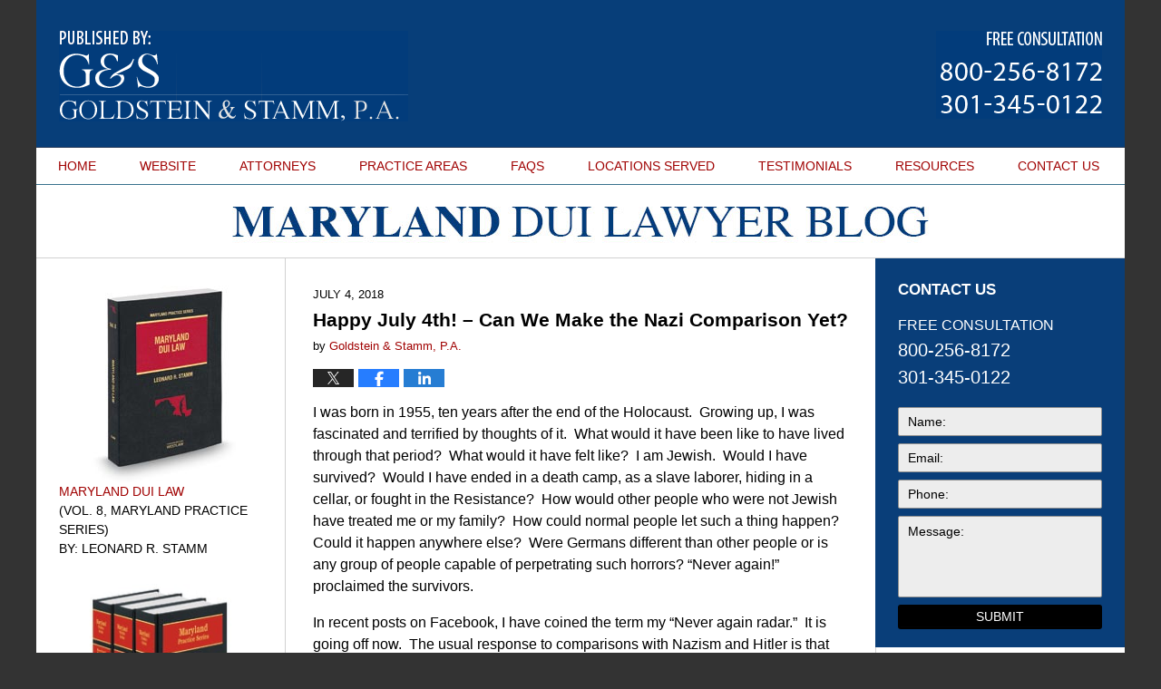

--- FILE ---
content_type: text/html; charset=UTF-8
request_url: https://www.marylandduilawyer-blog.com/happy-july-4th-can-we-make-the-nazi-comparison-yet/
body_size: 20128
content:
<!DOCTYPE html>
<html class="no-js displaymode-full" itemscope itemtype="http://schema.org/Blog" lang="en-US">
	<head prefix="og: http://ogp.me/ns# article: http://ogp.me/ns/article#" >
		<meta http-equiv="Content-Type" content="text/html; charset=utf-8" />
		<title>Happy July 4th! - Can We Make the Nazi Comparison Yet? &#8212; Maryland DUI Lawyer Blog &#8212; July 4, 2018</title>
		<meta name="viewport" content="width=device-width, initial-scale=1.0" />

		<link rel="stylesheet" type="text/css" media="all" href="/jresources/v/20220906200415/css/main.css" />


		<script type="text/javascript">
			document.documentElement.className = document.documentElement.className.replace(/\bno-js\b/,"js");
		</script>

		<meta name="referrer" content="origin" />
		<meta name="referrer" content="unsafe-url" />

		<meta name='robots' content='index, follow, max-image-preview:large, max-snippet:-1, max-video-preview:-1' />
	<style>img:is([sizes="auto" i], [sizes^="auto," i]) { contain-intrinsic-size: 3000px 1500px }</style>
	
	<!-- This site is optimized with the Yoast SEO plugin v25.5 - https://yoast.com/wordpress/plugins/seo/ -->
	<meta name="description" content="I was born in 1955, ten years after the end of the Holocaust.  Growing up, I was fascinated and terrified by thoughts of it.  What would it have been like &#8212; July 4, 2018" />
	<link rel="canonical" href="https://www.marylandduilawyer-blog.com/happy-july-4th-can-we-make-the-nazi-comparison-yet/" />
	<meta name="twitter:card" content="summary_large_image" />
	<meta name="twitter:title" content="Happy July 4th! - Can We Make the Nazi Comparison Yet? &#8212; Maryland DUI Lawyer Blog &#8212; July 4, 2018" />
	<meta name="twitter:description" content="I was born in 1955, ten years after the end of the Holocaust.  Growing up, I was fascinated and terrified by thoughts of it.  What would it have been like &#8212; July 4, 2018" />
	<meta name="twitter:label1" content="Written by" />
	<meta name="twitter:data1" content="Goldstein &amp; Stamm, P.A." />
	<meta name="twitter:label2" content="Est. reading time" />
	<meta name="twitter:data2" content="12 minutes" />
	<!-- / Yoast SEO plugin. -->


<link rel='dns-prefetch' href='//stats.wp.com' />
<link rel='dns-prefetch' href='//v0.wordpress.com' />
<link rel="alternate" type="application/rss+xml" title="Maryland DUI Lawyer Blog &raquo; Feed" href="https://www.marylandduilawyer-blog.com/feed/" />
<link rel="alternate" type="application/rss+xml" title="Maryland DUI Lawyer Blog &raquo; Comments Feed" href="https://www.marylandduilawyer-blog.com/comments/feed/" />
<script type="text/javascript">
/* <![CDATA[ */
window._wpemojiSettings = {"baseUrl":"https:\/\/s.w.org\/images\/core\/emoji\/16.0.1\/72x72\/","ext":".png","svgUrl":"https:\/\/s.w.org\/images\/core\/emoji\/16.0.1\/svg\/","svgExt":".svg","source":{"concatemoji":"https:\/\/www.marylandduilawyer-blog.com\/wp-includes\/js\/wp-emoji-release.min.js?ver=ef08febdc3dce7220473ad292b6eccdf"}};
/*! This file is auto-generated */
!function(s,n){var o,i,e;function c(e){try{var t={supportTests:e,timestamp:(new Date).valueOf()};sessionStorage.setItem(o,JSON.stringify(t))}catch(e){}}function p(e,t,n){e.clearRect(0,0,e.canvas.width,e.canvas.height),e.fillText(t,0,0);var t=new Uint32Array(e.getImageData(0,0,e.canvas.width,e.canvas.height).data),a=(e.clearRect(0,0,e.canvas.width,e.canvas.height),e.fillText(n,0,0),new Uint32Array(e.getImageData(0,0,e.canvas.width,e.canvas.height).data));return t.every(function(e,t){return e===a[t]})}function u(e,t){e.clearRect(0,0,e.canvas.width,e.canvas.height),e.fillText(t,0,0);for(var n=e.getImageData(16,16,1,1),a=0;a<n.data.length;a++)if(0!==n.data[a])return!1;return!0}function f(e,t,n,a){switch(t){case"flag":return n(e,"\ud83c\udff3\ufe0f\u200d\u26a7\ufe0f","\ud83c\udff3\ufe0f\u200b\u26a7\ufe0f")?!1:!n(e,"\ud83c\udde8\ud83c\uddf6","\ud83c\udde8\u200b\ud83c\uddf6")&&!n(e,"\ud83c\udff4\udb40\udc67\udb40\udc62\udb40\udc65\udb40\udc6e\udb40\udc67\udb40\udc7f","\ud83c\udff4\u200b\udb40\udc67\u200b\udb40\udc62\u200b\udb40\udc65\u200b\udb40\udc6e\u200b\udb40\udc67\u200b\udb40\udc7f");case"emoji":return!a(e,"\ud83e\udedf")}return!1}function g(e,t,n,a){var r="undefined"!=typeof WorkerGlobalScope&&self instanceof WorkerGlobalScope?new OffscreenCanvas(300,150):s.createElement("canvas"),o=r.getContext("2d",{willReadFrequently:!0}),i=(o.textBaseline="top",o.font="600 32px Arial",{});return e.forEach(function(e){i[e]=t(o,e,n,a)}),i}function t(e){var t=s.createElement("script");t.src=e,t.defer=!0,s.head.appendChild(t)}"undefined"!=typeof Promise&&(o="wpEmojiSettingsSupports",i=["flag","emoji"],n.supports={everything:!0,everythingExceptFlag:!0},e=new Promise(function(e){s.addEventListener("DOMContentLoaded",e,{once:!0})}),new Promise(function(t){var n=function(){try{var e=JSON.parse(sessionStorage.getItem(o));if("object"==typeof e&&"number"==typeof e.timestamp&&(new Date).valueOf()<e.timestamp+604800&&"object"==typeof e.supportTests)return e.supportTests}catch(e){}return null}();if(!n){if("undefined"!=typeof Worker&&"undefined"!=typeof OffscreenCanvas&&"undefined"!=typeof URL&&URL.createObjectURL&&"undefined"!=typeof Blob)try{var e="postMessage("+g.toString()+"("+[JSON.stringify(i),f.toString(),p.toString(),u.toString()].join(",")+"));",a=new Blob([e],{type:"text/javascript"}),r=new Worker(URL.createObjectURL(a),{name:"wpTestEmojiSupports"});return void(r.onmessage=function(e){c(n=e.data),r.terminate(),t(n)})}catch(e){}c(n=g(i,f,p,u))}t(n)}).then(function(e){for(var t in e)n.supports[t]=e[t],n.supports.everything=n.supports.everything&&n.supports[t],"flag"!==t&&(n.supports.everythingExceptFlag=n.supports.everythingExceptFlag&&n.supports[t]);n.supports.everythingExceptFlag=n.supports.everythingExceptFlag&&!n.supports.flag,n.DOMReady=!1,n.readyCallback=function(){n.DOMReady=!0}}).then(function(){return e}).then(function(){var e;n.supports.everything||(n.readyCallback(),(e=n.source||{}).concatemoji?t(e.concatemoji):e.wpemoji&&e.twemoji&&(t(e.twemoji),t(e.wpemoji)))}))}((window,document),window._wpemojiSettings);
/* ]]> */
</script>
<style id='wp-emoji-styles-inline-css' type='text/css'>

	img.wp-smiley, img.emoji {
		display: inline !important;
		border: none !important;
		box-shadow: none !important;
		height: 1em !important;
		width: 1em !important;
		margin: 0 0.07em !important;
		vertical-align: -0.1em !important;
		background: none !important;
		padding: 0 !important;
	}
</style>
<link rel='stylesheet' id='wp-block-library-css' href='https://www.marylandduilawyer-blog.com/wp-includes/css/dist/block-library/style.min.css?ver=ef08febdc3dce7220473ad292b6eccdf' type='text/css' media='all' />
<style id='classic-theme-styles-inline-css' type='text/css'>
/*! This file is auto-generated */
.wp-block-button__link{color:#fff;background-color:#32373c;border-radius:9999px;box-shadow:none;text-decoration:none;padding:calc(.667em + 2px) calc(1.333em + 2px);font-size:1.125em}.wp-block-file__button{background:#32373c;color:#fff;text-decoration:none}
</style>
<style id='global-styles-inline-css' type='text/css'>
:root{--wp--preset--aspect-ratio--square: 1;--wp--preset--aspect-ratio--4-3: 4/3;--wp--preset--aspect-ratio--3-4: 3/4;--wp--preset--aspect-ratio--3-2: 3/2;--wp--preset--aspect-ratio--2-3: 2/3;--wp--preset--aspect-ratio--16-9: 16/9;--wp--preset--aspect-ratio--9-16: 9/16;--wp--preset--color--black: #000000;--wp--preset--color--cyan-bluish-gray: #abb8c3;--wp--preset--color--white: #ffffff;--wp--preset--color--pale-pink: #f78da7;--wp--preset--color--vivid-red: #cf2e2e;--wp--preset--color--luminous-vivid-orange: #ff6900;--wp--preset--color--luminous-vivid-amber: #fcb900;--wp--preset--color--light-green-cyan: #7bdcb5;--wp--preset--color--vivid-green-cyan: #00d084;--wp--preset--color--pale-cyan-blue: #8ed1fc;--wp--preset--color--vivid-cyan-blue: #0693e3;--wp--preset--color--vivid-purple: #9b51e0;--wp--preset--gradient--vivid-cyan-blue-to-vivid-purple: linear-gradient(135deg,rgba(6,147,227,1) 0%,rgb(155,81,224) 100%);--wp--preset--gradient--light-green-cyan-to-vivid-green-cyan: linear-gradient(135deg,rgb(122,220,180) 0%,rgb(0,208,130) 100%);--wp--preset--gradient--luminous-vivid-amber-to-luminous-vivid-orange: linear-gradient(135deg,rgba(252,185,0,1) 0%,rgba(255,105,0,1) 100%);--wp--preset--gradient--luminous-vivid-orange-to-vivid-red: linear-gradient(135deg,rgba(255,105,0,1) 0%,rgb(207,46,46) 100%);--wp--preset--gradient--very-light-gray-to-cyan-bluish-gray: linear-gradient(135deg,rgb(238,238,238) 0%,rgb(169,184,195) 100%);--wp--preset--gradient--cool-to-warm-spectrum: linear-gradient(135deg,rgb(74,234,220) 0%,rgb(151,120,209) 20%,rgb(207,42,186) 40%,rgb(238,44,130) 60%,rgb(251,105,98) 80%,rgb(254,248,76) 100%);--wp--preset--gradient--blush-light-purple: linear-gradient(135deg,rgb(255,206,236) 0%,rgb(152,150,240) 100%);--wp--preset--gradient--blush-bordeaux: linear-gradient(135deg,rgb(254,205,165) 0%,rgb(254,45,45) 50%,rgb(107,0,62) 100%);--wp--preset--gradient--luminous-dusk: linear-gradient(135deg,rgb(255,203,112) 0%,rgb(199,81,192) 50%,rgb(65,88,208) 100%);--wp--preset--gradient--pale-ocean: linear-gradient(135deg,rgb(255,245,203) 0%,rgb(182,227,212) 50%,rgb(51,167,181) 100%);--wp--preset--gradient--electric-grass: linear-gradient(135deg,rgb(202,248,128) 0%,rgb(113,206,126) 100%);--wp--preset--gradient--midnight: linear-gradient(135deg,rgb(2,3,129) 0%,rgb(40,116,252) 100%);--wp--preset--font-size--small: 13px;--wp--preset--font-size--medium: 20px;--wp--preset--font-size--large: 36px;--wp--preset--font-size--x-large: 42px;--wp--preset--spacing--20: 0.44rem;--wp--preset--spacing--30: 0.67rem;--wp--preset--spacing--40: 1rem;--wp--preset--spacing--50: 1.5rem;--wp--preset--spacing--60: 2.25rem;--wp--preset--spacing--70: 3.38rem;--wp--preset--spacing--80: 5.06rem;--wp--preset--shadow--natural: 6px 6px 9px rgba(0, 0, 0, 0.2);--wp--preset--shadow--deep: 12px 12px 50px rgba(0, 0, 0, 0.4);--wp--preset--shadow--sharp: 6px 6px 0px rgba(0, 0, 0, 0.2);--wp--preset--shadow--outlined: 6px 6px 0px -3px rgba(255, 255, 255, 1), 6px 6px rgba(0, 0, 0, 1);--wp--preset--shadow--crisp: 6px 6px 0px rgba(0, 0, 0, 1);}:where(.is-layout-flex){gap: 0.5em;}:where(.is-layout-grid){gap: 0.5em;}body .is-layout-flex{display: flex;}.is-layout-flex{flex-wrap: wrap;align-items: center;}.is-layout-flex > :is(*, div){margin: 0;}body .is-layout-grid{display: grid;}.is-layout-grid > :is(*, div){margin: 0;}:where(.wp-block-columns.is-layout-flex){gap: 2em;}:where(.wp-block-columns.is-layout-grid){gap: 2em;}:where(.wp-block-post-template.is-layout-flex){gap: 1.25em;}:where(.wp-block-post-template.is-layout-grid){gap: 1.25em;}.has-black-color{color: var(--wp--preset--color--black) !important;}.has-cyan-bluish-gray-color{color: var(--wp--preset--color--cyan-bluish-gray) !important;}.has-white-color{color: var(--wp--preset--color--white) !important;}.has-pale-pink-color{color: var(--wp--preset--color--pale-pink) !important;}.has-vivid-red-color{color: var(--wp--preset--color--vivid-red) !important;}.has-luminous-vivid-orange-color{color: var(--wp--preset--color--luminous-vivid-orange) !important;}.has-luminous-vivid-amber-color{color: var(--wp--preset--color--luminous-vivid-amber) !important;}.has-light-green-cyan-color{color: var(--wp--preset--color--light-green-cyan) !important;}.has-vivid-green-cyan-color{color: var(--wp--preset--color--vivid-green-cyan) !important;}.has-pale-cyan-blue-color{color: var(--wp--preset--color--pale-cyan-blue) !important;}.has-vivid-cyan-blue-color{color: var(--wp--preset--color--vivid-cyan-blue) !important;}.has-vivid-purple-color{color: var(--wp--preset--color--vivid-purple) !important;}.has-black-background-color{background-color: var(--wp--preset--color--black) !important;}.has-cyan-bluish-gray-background-color{background-color: var(--wp--preset--color--cyan-bluish-gray) !important;}.has-white-background-color{background-color: var(--wp--preset--color--white) !important;}.has-pale-pink-background-color{background-color: var(--wp--preset--color--pale-pink) !important;}.has-vivid-red-background-color{background-color: var(--wp--preset--color--vivid-red) !important;}.has-luminous-vivid-orange-background-color{background-color: var(--wp--preset--color--luminous-vivid-orange) !important;}.has-luminous-vivid-amber-background-color{background-color: var(--wp--preset--color--luminous-vivid-amber) !important;}.has-light-green-cyan-background-color{background-color: var(--wp--preset--color--light-green-cyan) !important;}.has-vivid-green-cyan-background-color{background-color: var(--wp--preset--color--vivid-green-cyan) !important;}.has-pale-cyan-blue-background-color{background-color: var(--wp--preset--color--pale-cyan-blue) !important;}.has-vivid-cyan-blue-background-color{background-color: var(--wp--preset--color--vivid-cyan-blue) !important;}.has-vivid-purple-background-color{background-color: var(--wp--preset--color--vivid-purple) !important;}.has-black-border-color{border-color: var(--wp--preset--color--black) !important;}.has-cyan-bluish-gray-border-color{border-color: var(--wp--preset--color--cyan-bluish-gray) !important;}.has-white-border-color{border-color: var(--wp--preset--color--white) !important;}.has-pale-pink-border-color{border-color: var(--wp--preset--color--pale-pink) !important;}.has-vivid-red-border-color{border-color: var(--wp--preset--color--vivid-red) !important;}.has-luminous-vivid-orange-border-color{border-color: var(--wp--preset--color--luminous-vivid-orange) !important;}.has-luminous-vivid-amber-border-color{border-color: var(--wp--preset--color--luminous-vivid-amber) !important;}.has-light-green-cyan-border-color{border-color: var(--wp--preset--color--light-green-cyan) !important;}.has-vivid-green-cyan-border-color{border-color: var(--wp--preset--color--vivid-green-cyan) !important;}.has-pale-cyan-blue-border-color{border-color: var(--wp--preset--color--pale-cyan-blue) !important;}.has-vivid-cyan-blue-border-color{border-color: var(--wp--preset--color--vivid-cyan-blue) !important;}.has-vivid-purple-border-color{border-color: var(--wp--preset--color--vivid-purple) !important;}.has-vivid-cyan-blue-to-vivid-purple-gradient-background{background: var(--wp--preset--gradient--vivid-cyan-blue-to-vivid-purple) !important;}.has-light-green-cyan-to-vivid-green-cyan-gradient-background{background: var(--wp--preset--gradient--light-green-cyan-to-vivid-green-cyan) !important;}.has-luminous-vivid-amber-to-luminous-vivid-orange-gradient-background{background: var(--wp--preset--gradient--luminous-vivid-amber-to-luminous-vivid-orange) !important;}.has-luminous-vivid-orange-to-vivid-red-gradient-background{background: var(--wp--preset--gradient--luminous-vivid-orange-to-vivid-red) !important;}.has-very-light-gray-to-cyan-bluish-gray-gradient-background{background: var(--wp--preset--gradient--very-light-gray-to-cyan-bluish-gray) !important;}.has-cool-to-warm-spectrum-gradient-background{background: var(--wp--preset--gradient--cool-to-warm-spectrum) !important;}.has-blush-light-purple-gradient-background{background: var(--wp--preset--gradient--blush-light-purple) !important;}.has-blush-bordeaux-gradient-background{background: var(--wp--preset--gradient--blush-bordeaux) !important;}.has-luminous-dusk-gradient-background{background: var(--wp--preset--gradient--luminous-dusk) !important;}.has-pale-ocean-gradient-background{background: var(--wp--preset--gradient--pale-ocean) !important;}.has-electric-grass-gradient-background{background: var(--wp--preset--gradient--electric-grass) !important;}.has-midnight-gradient-background{background: var(--wp--preset--gradient--midnight) !important;}.has-small-font-size{font-size: var(--wp--preset--font-size--small) !important;}.has-medium-font-size{font-size: var(--wp--preset--font-size--medium) !important;}.has-large-font-size{font-size: var(--wp--preset--font-size--large) !important;}.has-x-large-font-size{font-size: var(--wp--preset--font-size--x-large) !important;}
:where(.wp-block-post-template.is-layout-flex){gap: 1.25em;}:where(.wp-block-post-template.is-layout-grid){gap: 1.25em;}
:where(.wp-block-columns.is-layout-flex){gap: 2em;}:where(.wp-block-columns.is-layout-grid){gap: 2em;}
:root :where(.wp-block-pullquote){font-size: 1.5em;line-height: 1.6;}
</style>
<script type="text/javascript" src="https://www.marylandduilawyer-blog.com/wp-includes/js/jquery/jquery.min.js?ver=3.7.1" id="jquery-core-js"></script>
<script type="text/javascript" src="https://www.marylandduilawyer-blog.com/wp-includes/js/jquery/jquery-migrate.min.js?ver=3.4.1" id="jquery-migrate-js"></script>
<link rel="https://api.w.org/" href="https://www.marylandduilawyer-blog.com/wp-json/" /><link rel="alternate" title="JSON" type="application/json" href="https://www.marylandduilawyer-blog.com/wp-json/wp/v2/posts/404" /><link rel="EditURI" type="application/rsd+xml" title="RSD" href="https://www.marylandduilawyer-blog.com/xmlrpc.php?rsd" />

<link rel='shortlink' href='https://wp.me/p82BqH-6w' />
<link rel="alternate" title="oEmbed (JSON)" type="application/json+oembed" href="https://www.marylandduilawyer-blog.com/wp-json/oembed/1.0/embed?url=https%3A%2F%2Fwww.marylandduilawyer-blog.com%2Fhappy-july-4th-can-we-make-the-nazi-comparison-yet%2F" />
<link rel="alternate" title="oEmbed (XML)" type="text/xml+oembed" href="https://www.marylandduilawyer-blog.com/wp-json/oembed/1.0/embed?url=https%3A%2F%2Fwww.marylandduilawyer-blog.com%2Fhappy-july-4th-can-we-make-the-nazi-comparison-yet%2F&#038;format=xml" />
	<style>img#wpstats{display:none}</style>
		<link rel="amphtml" href="https://www.marylandduilawyer-blog.com/amp/happy-july-4th-can-we-make-the-nazi-comparison-yet/" />
		<!-- Willow Authorship Tags -->
<link href="https://www.lstamm.com/" rel="publisher" />
<link href="https://www.lstamm.com/leonard-r-stamm.html" rel="author" />

<!-- End Willow Authorship Tags -->		<!-- Willow Opengraph and Twitter Cards -->
<meta property="article:published_time" content="2018-07-04T15:01:26-04:00" />
<meta property="article:modified_time" content="2018-07-08T11:34:12-04:00" />
<meta property="article:section" content="Uncategorized" />
<meta property="article:author" content="https://www.facebook.com/pages/Goldstein-Stamm-PA/154410117945218" />
<meta property="og:url" content="https://www.marylandduilawyer-blog.com/happy-july-4th-can-we-make-the-nazi-comparison-yet/" />
<meta property="og:title" content="Happy July 4th! &#8211; Can We Make the Nazi Comparison Yet?" />
<meta property="og:description" content="I was born in 1955, ten years after the end of the Holocaust.  Growing up, I was fascinated and terrified by thoughts of it.  What would it have been like to have lived through that period?  What ..." />
<meta property="og:type" content="article" />
<meta property="og:image" content="https://www.marylandduilawyer-blog.com/wp-content/uploads/sites/12/2019/02/social-image-logo-og.png" />
<meta property="og:image:width" content="1200" />
<meta property="og:image:height" content="1200" />
<meta property="og:image:url" content="https://www.marylandduilawyer-blog.com/wp-content/uploads/sites/12/2019/02/social-image-logo-og.png" />
<meta property="og:image:secure_url" content="https://www.marylandduilawyer-blog.com/wp-content/uploads/sites/12/2019/02/social-image-logo-og.png" />
<meta property="og:site_name" content="Maryland DUI Lawyer Blog" />

<!-- End Willow Opengraph and Twitter Cards -->

				<link rel="shortcut icon" type="image/x-icon" href="/jresources/v/20220906200415/icons/favicon.ico"  />
<!-- Google Analytics Metadata -->
<script> window.jmetadata = window.jmetadata || { site: { id: '12', installation: 'blawgcloud', name: 'marylandduilawyer-blog-com',  willow: '1', domain: 'marylandduilawyer-blog.com', key: 'Li0tLSAuLi0gLi4uIC0gLi4gLi1tYXJ5bGFuZGR1aWxhd3llci1ibG9nLmNvbQ==' }, analytics: { ga4: [ { measurementId: 'G-1ZSKY8XQ12' } ] } } </script>
<!-- End of Google Analytics Metadata -->

<!-- Google Tag Manager -->
<script>(function(w,d,s,l,i){w[l]=w[l]||[];w[l].push({'gtm.start': new Date().getTime(),event:'gtm.js'});var f=d.getElementsByTagName(s)[0], j=d.createElement(s),dl=l!='dataLayer'?'&l='+l:'';j.async=true;j.src= 'https://www.googletagmanager.com/gtm.js?id='+i+dl;f.parentNode.insertBefore(j,f); })(window,document,'script','dataLayer','GTM-PHFNLNH');</script>
<!-- End Google Tag Manager -->

<link rel="next" href="https://www.marylandduilawyer-blog.com/stamm-argues-owusu-v-mva-at-the-maryland-court-of-appeals/" />
<link rel="prev" href="https://www.marylandduilawyer-blog.com/sb722-hb1205-withdrawn-testimony-stamm-others/" />

	<script async defer src="https://justatic.com/e/widgets/js/justia.js"></script>

	</head>
	<body class="willow willow-responsive wp-singular post-template-default single single-post postid-404 single-format-standard wp-theme-Willow-Responsive">
	<div id="top-numbers-v2" class="tnv2-sticky"><ul><li>Free Consultation: <strong>800-256-8172</strong> <a class="tnv2-button" rel="nofollow" href="tel:800-256-8172" data-gtm-location="Sticky Header" data-gtm-value="800-256-8172" data-gtm-action="Contact" data-gtm-category="Phones" data-gtm-device="Mobile" data-gtm-event="phone_contact" data-gtm-label="Call" data-gtm-target="Button" data-gtm-type="click">Tap Here To Call Us</a></li></ul></div>

<div id="fb-root"></div>

		<div class="container">
			<div class="cwrap">

			<!-- HEADER -->
			<header id="header" role="banner">
							<div id="head" class="header-tag-group">

					<div id="logo">
						<a href="https://www.marylandduilawyer-blog.com/">							<img src="/jresources/v/20220906200415/images/logo.png" id="mainlogo" alt="Goldstein & Stamm, P.A." />
							Maryland DUI Lawyer Blog</a>
					</div>
										<div id="tagline"><a  href="https://www.lstamm.com/" class="tagline-link tagline-text">Published By Goldstein & Stamm, P.A.</a></div>
									</div><!--/#head-->
				<nav id="main-nav" role="navigation">
					<span class="visuallyhidden">Navigation</span>
					<div id="topnav" class="topnav nav-custom"><ul id="tnav-toplevel" class="menu"><li id="menu-item-8" class="priority_1 menu-item menu-item-type-custom menu-item-object-custom menu-item-home menu-item-8"><a href="https://www.marylandduilawyer-blog.com/">HOME</a></li>
<li id="menu-item-9" class="priority_2 menu-item menu-item-type-custom menu-item-object-custom menu-item-9"><a href="https://www.lstamm.com/">WEBSITE</a></li>
<li id="menu-item-10" class="priority_4 menu-item menu-item-type-custom menu-item-object-custom menu-item-10"><a href="https://www.lstamm.com/lawyer-attorney-1757933.html">ATTORNEYS</a></li>
<li id="menu-item-11" class="priority_3 menu-item menu-item-type-custom menu-item-object-custom menu-item-11"><a href="https://www.lstamm.com/lawyer-attorney-1757934.html">PRACTICE AREAS</a></li>
<li id="menu-item-22" class="priority_5 menu-item menu-item-type-custom menu-item-object-custom menu-item-22"><a href="https://www.lstamm.com/faqs.html">FAQS</a></li>
<li id="menu-item-23" class="priority_6 menu-item menu-item-type-custom menu-item-object-custom menu-item-23"><a href="https://www.lstamm.com/locations-served.html">LOCATIONS SERVED</a></li>
<li id="menu-item-24" class="priority_7 menu-item menu-item-type-custom menu-item-object-custom menu-item-24"><a href="https://www.lstamm.com/client-testimonials.html">TESTIMONIALS</a></li>
<li id="menu-item-25" class="priority_8 menu-item menu-item-type-custom menu-item-object-custom menu-item-25"><a href="https://www.lstamm.com/resources.html">RESOURCES</a></li>
<li id="menu-item-12" class="priority_1 menu-item menu-item-type-custom menu-item-object-custom menu-item-12"><a href="https://www.lstamm.com/lawyer-attorney-1757936.html">CONTACT <ins>US</ins></a></li>
</ul></div>				</nav>
							</header>

			            

            <!-- MAIN -->
            <div id="main">
	            <div class="custom_html_content_top"><div class="imgwrap"> <div id="img2"> <div class="blogname-wrapper"> <a href="/" class="main-blogname"> <strong class="inner-blogname"><strong>Maryland</strong> DUI Lawyer Blog</strong> </a> </div> </div> </div></div>                <div class="mwrap">
                	
                	
	                <section class="content">
	                		                	<div class="bodytext">
		                	

<article id="post-404" class="entry post-404 post type-post status-publish format-standard hentry category-constitutional-rights category-uncategorized" itemprop="blogPost" itemtype="http://schema.org/BlogPosting" itemscope>
	<link itemprop="mainEntityOfPage" href="https://www.marylandduilawyer-blog.com/happy-july-4th-can-we-make-the-nazi-comparison-yet/" />
	<div class="inner-wrapper">
		<header>

			
			
						<div id="default-featured-image-404-post-id-404" itemprop="image" itemtype="http://schema.org/ImageObject" itemscope>
	<link itemprop="url" href="https://www.marylandduilawyer-blog.com/wp-content/uploads/sites/12/2019/02/social-image-logo-og.png" />
	<meta itemprop="width" content="1200" />
	<meta itemprop="height" content="1200" />
	<meta itemprop="representativeOfPage" content="http://schema.org/False" />
</div>
			<div class="published-date"><span class="published-date-label"></span> <time datetime="2018-07-04T15:01:26-04:00" class="post-date published" itemprop="datePublished" pubdate>July 4, 2018</time></div>
			
			
            <h1 class="entry-title" itemprop="name">Happy July 4th! &#8211; Can We Make the Nazi Comparison Yet?</h1>
                <meta itemprop="headline" content="Happy July 4th! &#8211; Can We Make the Nazi Comparison Yet?" />
			
			
			<div class="author vcard">by <span itemprop="author" itemtype="http://schema.org/Organization" itemscope><a href="https://www.lstamm.com/leonard-r-stamm.html" class="url fn author-lstamm-1 author-37 post-author-link" rel="author" target="_self" itemprop="url"><span itemprop="name">Goldstein &amp; Stamm, P.A.</span></a><meta itemprop="sameAs" content="https://twitter.com/lstamm" /><meta itemprop="sameAs" content="https://www.facebook.com/pages/Goldstein-Stamm-PA/154410117945218" /><meta itemprop="sameAs" content="https://www.linkedin.com/pub/lenny-stamm/8/b26/16b" /><meta itemprop="sameAs" content="http://lawyers.justia.com/lawyer/leonard-r-stamm-1490422" /></span></div>
			
			<div class="sharelinks sharelinks-404 sharelinks-horizontal" id="sharelinks-404">
	<a href="https://twitter.com/intent/tweet?url=https%3A%2F%2Fwp.me%2Fp82BqH-6w&amp;text=Happy+July+4th%21+-+Can+We+Make+the+Nazi+Comparison+Yet%3F&amp;related=lstamm%3APost+Author" target="_blank"  onclick="javascript:window.open(this.href, '', 'menubar=no,toolbar=no,resizable=yes,scrollbars=yes,height=600,width=600');return false;"><img src="https://www.marylandduilawyer-blog.com/wp-content/themes/Willow-Responsive/images/share/twitter.gif" alt="Tweet this Post" /></a>
	<a href="https://www.facebook.com/sharer/sharer.php?u=https%3A%2F%2Fwww.marylandduilawyer-blog.com%2Fhappy-july-4th-can-we-make-the-nazi-comparison-yet%2F" target="_blank"  onclick="javascript:window.open(this.href, '', 'menubar=no,toolbar=no,resizable=yes,scrollbars=yes,height=600,width=600');return false;"><img src="https://www.marylandduilawyer-blog.com/wp-content/themes/Willow-Responsive/images/share/fb.gif" alt="Share on Facebook" /></a>
	<a href="http://www.linkedin.com/shareArticle?mini=true&amp;url=https%3A%2F%2Fwww.marylandduilawyer-blog.com%2Fhappy-july-4th-can-we-make-the-nazi-comparison-yet%2F&amp;title=Happy+July+4th%21+-+Can+We+Make+the+Nazi+Comparison+Yet%3F&amp;source=Maryland+DUI+Lawyer+Blog" target="_blank"  onclick="javascript:window.open(this.href, '', 'menubar=no,toolbar=no,resizable=yes,scrollbars=yes,height=600,width=600');return false;"><img src="https://www.marylandduilawyer-blog.com/wp-content/themes/Willow-Responsive/images/share/linkedin.gif" alt="Share on LinkedIn" /></a>
</div>					</header>
		<div class="content" itemprop="articleBody">
									<div class="entry-content">
								<p>I was born in 1955, ten years after the end of the Holocaust.  Growing up, I was fascinated and terrified by thoughts of it.  What would it have been like to have lived through that period?  What would it have felt like?  I am Jewish.  Would I have survived?  Would I have ended in a death camp, as a slave laborer, hiding in a cellar, or fought in the Resistance?  How would other people who were not Jewish have treated me or my family?  How could normal people let such a thing happen?  Could it happen anywhere else?  Were Germans different than other people or is any group of people capable of perpetrating such horrors? “Never again!” proclaimed the survivors.</p>
<p>In recent posts on Facebook, I have coined the term my “Never again radar.”  It is going off now.  The usual response to comparisons with Nazism and Hitler is that such comparisons are basically an admission of the weakness of the argument.  The misuse of such comparisons runs the risk of trivializing the comparisons, and of not being taken seriously when the comparison is justified.  With Trump however, I believe the comparison is justified for the reasons I argue below.</p>
<p>As I have thought about this blog for a while, I visualized about five similarities.  But then when I started to list them, it became apparent that five was too limited.  My first written list of ten grew quickly to eighteen.  Here is the list, I offer brief descriptions of each below: persistent lying; alternative facts; attacks on the press; promotion of bigotry and racism; loss of civility and respect for government officials; gaslighting opponents; hypocrisy; attacks on judges; nationalism and demanding obedience to the flag; demanding loyalty; mass rallies with exhortations to radicalism; encouragement of violence against opponents; advocating jail for political opponents; support for autocrats and attacks on democratic leaders; Nazi dog whistles; Nazi support; studying Hitler’s speeches, and attacks on the rule of law.  There is some overlap here.  I don’t claim this is an exclusive list, and I have deliberately left out some other equally odious character traits of Trump’s that do not necessarily justify invoking the Nazi comparison, such as his misogynistic treatment of women, nepotism, narcissism, corruption, theft, or the Russia investigation.  And my brief overview can’t possibly do justice to the myriad of ways Trump has attacked our country.</p>
<p>But crazy you say?  German Jews couldn’t believe it as they boarded the trains and entered the gas chambers.  To be honest, there is a part of me that cannot believe I am writing this.  We are far from the death camps, but the death camps were the endpoint of Hitler’s evil spell on the German people and control of his government before Germany was defeated by the Allies.  He had to start somewhere, and it is when it starts that it must be defeated.  We are beyond that here.  My never again radar won’t stop going off.</p>
<p>As I write this, it is July 4<sup>th</sup>, and it seems to me the most patriotic thing I can do is write this blog.  Protect America from Trump!  Happy 4<sup>th</sup> of July!</p>
<ol>
<li><strong>Persistent lying</strong></li>
</ol>
<p>Trump is perhaps the most dishonest public official in history, perhaps the most dishonest human being.  His lies are well documented, from the birther lie to the claim that his inauguration crowds were the biggest in history to the claim that Obama wiretapped his phones.  The New York Times and Washington Post have documented these over 3,000 lies or falsehoods since taking office.<a href="#_ftn1" name="_ftnref1">[1]</a></p>
<ol start="2">
<li><strong>Alternative facts</strong></li>
</ol>
<p>In a famous interview with Chuck Todd, Kelly Ann Conway coined the term “alternative facts.”  Trump is deliberately making up things to inflame his base and support his misguided policies such as his denial of manmade climate change to support leaving the Paris climate accords; the false claim that we will be and are being overrun by MS-13, and that Democrats support open borders and crime as his justification for his cruel immigration policies and separation of families; his claim that we have a trade deficit with Canada to justify a trade war.  The list is lengthy.</p>
<ol start="3">
<li><strong>Attacks on the press</strong></li>
</ol>
<p>When the press calls him out on his lies, he calls them “fake news.”  He has called the press “the enemy of the people.”<a href="#_ftn2" name="_ftnref2">[2]</a>  This is really beyond the pale, and not justified by anything the press has done.</p>
<ol start="4">
<li><strong>Promotion of bigotry and racism, and attacks on immigrants</strong></li>
</ol>
<p>Bigotry and racism runs through many of Trump’s statements and policies.  His political career started with the phony racist “birther” lie and he began his campaign by calling Mexicans criminals and rapists.  He said, with respect to Mexican immigrants: “They’re bringing drugs. They’re bringing crime. They’re rapists. And some, I assume, are good people.”<a href="#_ftn3" name="_ftnref3">[3]</a>  He called for a Muslim ban.  He called for banning transgender people from the military.  He canceled DACA and then refused a bipartisan solution.  He claims Democrats want immigrants to &#8220;infest&#8221; us.  Dehumanization of the “other” is the first step toward dehumanizing treatment, including separating families, or jailing even legal asylum seekers and their children.  Now the government is constructing tent cities on military bases to house immigrants and their children.  Even Laura Bush compared Trump’s immigration policy to the internment of the Japanese during World War II.</p>
<ol start="5">
<li><strong>Loss of civility and respect for government officials</strong></li>
</ol>
<p>Trump’s attacks on Former FBI director James Comey, President Obama, former Director of National Intelligence James Clapper, Former CIA director John Brennan and others are unparalleled.  He has used insulting and derogatory nicknames such as “Lying Ted,” “Crooked Hillary,” “low energy Jeb,” and “Pocahontas.”  He called CNN reporter Jim Acosta “fake news” during a press conference.  The New York Times published a list of Trump’s insults on Twitter.<a href="#_ftn4" name="_ftnref4">[4]</a></p>
<ol start="6">
<li><strong>Gaslighting opponents</strong></li>
</ol>
<p>One thing Trump is very good at is making up lies about his opponents, denying that he was the one that said it, and publicizing the lie.  Amanda Carpenter, no lefty, she worked for the Ted Cruz presidential campaign, highlighted this technique in her book <em>Gaslighting America</em>.<a href="#_ftn5" name="_ftnref5">[5]</a>  He used the technique to perpetuate his phony birther claim, or to imply that Ted Cruz’s father had something to do with the Kennedy assassination.</p>
<ol start="7">
<li><strong>Hypocrisy</strong></li>
</ol>
<p>Trump frequently does things he has attacked others for – such as his claim that Obama spent too much on vacation or played too much golf while he was president.<a href="#_ftn6" name="_ftnref6">[6]</a></p>
<ol start="8">
<li><strong>Attacks on judges</strong></li>
</ol>
<p>Trump has shown no hesitancy to personally attack judges with whom he has disagreed.  Thus he attacked Judge Gonzalo Curiel for being of Mexican descent in the Trump University fraud case.  And he has unloaded personal attacks on federal judges issuing decisions with which he disagrees, beyond simply disagreeing with the rulings.<a href="#_ftn7" name="_ftnref7">[7]</a>  The lack of respect for an independent judiciary is a necessary step to totalitarian control.  See what is happening in Poland and Turkey.<a href="#_ftn8" name="_ftnref8">[8]</a></p>
<ol start="9">
<li><strong>Nationalism and demanding obedience to the flag</strong></li>
</ol>
<p>Trump has promoted his “America first” philosophy and literally wrapped himself around the flag, while attacking the things the flag represents, as indicated in this list.  He said that NFL players should be fired for taking a knee to protest police brutality directed at African Americans during the National Anthem before football games, and claimed that taking a knee was disrespectful to veterans.  He recently said that football players who take a knee “shouldn’t be in this country.”<a href="#_ftn9" name="_ftnref9">[9]</a></p>
<ol start="10">
<li><strong>Demanding loyalty </strong></li>
</ol>
<p>Trump has demanded loyalty from officials with institutional independence, such as the Director of the FBI, James Comey.  His first cabinet meeting where, where members of the cabinet virtually prostrated themselves and his first Chief of Staff Reince Priebus said it was a “blessing” to serve him were unparalleled.<a href="#_ftn10" name="_ftnref10">[10]</a></p>
<ol start="11">
<li><strong>Exhortations to radicalism</strong></li>
</ol>
<p>Trump’s rallies are one step removed from mob rule.  He lies to inflame his followers.  These are lies that are easily refuted, for example his claim that immigration causes crime or is bad for the economy.  Here is a remarkable clip from Morning Joe where Steve Schmidt, John McCain’s campaign manager talks about the rallies and the lies, Trump’s scapegoating of vulnerable populations, and his claim that he needs to use extraordinary powers to solve a problem that doesn’t exist.</p>
<p><a href="https://www.youtube.com/watch?v=mLDKdoOZsGM&amp;feature=share">https://www.youtube.com/watch?v=mLDKdoOZsGM&amp;feature=share</a>.</p>
<ol start="12">
<li><strong>Encouragement of violence</strong></li>
</ol>
<p>At his rallies, Trump actively encouraged violence against protesters, and offered to pay for the lawyers of those who did.<a href="#_ftn11" name="_ftnref11">[11]</a></p>
<ol start="13">
<li><strong>Advocating jail for political opponents</strong></li>
</ol>
<p>At Trump rallies still, fans yell “Lock her up.”  This is what the Nazis did to political opponents and is what happens in dictatorships.</p>
<ol start="14">
<li><strong>Support for autocrats and attacks on democratic leaders</strong></li>
</ol>
<p>Trump has allied himself with autocratic leaders like Putin, Kim, Erdowan, and Duerte, who kill and/or jail journalists and political opponents and criticized leaders of democratically elected allies such as Trudeau, Merkel, and Macron.</p>
<ol start="15">
<li><strong>Nazi dog whistles </strong></li>
</ol>
<p><strong> </strong>After Nazis and white supremacists demonstrated in Charlottesville last summer, and one drove a car at a high rate of speed into a crowd killing one and injuring others, Trump initially avoided condemning them, claiming that there were “good people on both sides.”  He condemned them but then doubled down on his defense of the Nazis and white supremacists.<a href="#_ftn12" name="_ftnref12">[12]</a></p>
<ol start="16">
<li><strong>Nazi support</strong></li>
</ol>
<p>The Nazis can read between the lines, they support Trump.  Why?  Trump does not disavow their support.  They rallied in DC, where crowds yelled “Hail Trump” and gave the Nazi salute.<a href="#_ftn13" name="_ftnref13">[13]</a></p>
<ol start="17">
<li><strong>Studying Hitler’s speeches</strong></li>
</ol>
<p>The above list should not be that surprising when you consider that Trump reportedly studied Hitler’s speeches and learned from the master how to lie, and repeat the lie often enough to manipulate public opinion.  The author David Cay Johnston stated in his book:</p>
<blockquote><p>Trump’s dog-whistle support for racists and neo-Nazis has a long history.</p>
<p>When Trump was divorcing his first wife, Ivana, he planted news stories—some ran as covers of Rupert Murdoch’s New York Post tabloid—that publicly humiliated the mother of his children. Ivanka, Don Jr., and Eric became estranged from their father, as they wrote and talked about for years, until as adults they went on Daddy’s payroll and became his loyal aides.</p>
<p>Ivana’s friends circulated a story she told them about a Trump Organization employee, John Walter. Each time he came into Trump’s office Walter would click his heels and say, “Heil Hitler!”</p>
<p>Ivana also put into the public record in 1990 that Trump read now and then from a book of Hitler’s speeches, which he kept in a cabinet next to their bed. Anyone seeking power and wanting to know how to manipulate people, especially in crowds, would do well to study Hitler’s public addresses.</p>
<p>Marie Brenner asked Trump about the book of Hitler speeches while writing a 1990 Vanity Fair profile of Trump. Trump said the book was Mein Kampf, a gift from businessman Martin Davis, who Trump said was a Jew. Davis confirmed the story, but with two significant changes. Davis was not Jewish and the book was My New Order, Hitler’s collected speeches, just as Ivana had told the story.</p>
<p>When Brenner went back to Trump he told her, “If I had these speeches, and I am not saying that I do, I would never read them.”<a href="#_ftn14" name="_ftnref14">[14]</a></p></blockquote>
<p>18. <strong>Attacks on the rule of law</strong></p>
<p>Last, but not least, are the attacks on the independent counsel, Robert Mueller, a Republican who is beyond reproach and the concurrent attacks by Trump&#8217;s supporters in Congress on Rod Rosenstein, Deputy Attorney General and Christopher Wray, Director of the FBI.  These partisan and  baseless attacks are without any justification, other than to shut down a legitimate investigation into Russian interference in our election.  Lately, Trump also says he wants to turn people away from the border even if they are legitimately seeking asylum, without due process.  Asylum seekers are given a choice, leave with your children, or leave without your children.  It is not the America we believe in.  And it is not how we want the rest of the world to see us.</p>
<p style="text-align: center"><strong>Conclusion</strong></p>
<p>I have faith that the American people believe that our country has great potential to become an even greater inspiration than it has been to citizens, immigrants, and other people in this country and around the world to support liberty and due process, to continue to be a leader by words and action.  I believe that this Trump detour is not permanent and that it is critical that the vast majority of Americans who believe in the promise of this country, the true patriots, will vote in November and declare the Trump is not and will never be us.  Vote in November!  Protect America from Trump!  Never again!</p>
<p>Happy July 4<sup>th</sup>!  Long live the real America!</p>
<p style="text-align: center"><strong>Footnotes</strong></p>
<h4><sup>[1] <em><a href="https://www.nytimes.com/interactive/2017/06/23/opinion/trumps-lies.html?action=click&amp;module=RelatedCoverage&amp;pgtype=Article&amp;region=Footer">Trump’s Lies</a></em>; <em><a href="https://www.washingtonpost.com/news/fact-checker/wp/2018/05/01/president-trump-has-made-3001-false-or-misleading-claims-so-far/?utm_term=.6188b49a0f0e">President Trump has made 3,001 false or misleading claims so far</a></em>; <em><a href="https://www.nytimes.com/2018/07/03/us/politics/fact-check-donald-trump-fox-tweetstorm.html?hp&amp;action=click&amp;pgtype=Homepage&amp;clickSource=story-heading&amp;module=first-column-region&amp;region=top-news&amp;WT.nav=top-news">In a Fox-Inspired Tweetstorm, Trump Offers a Medley of Falsehoods and Misstatements</a>.</em> [2] <a href="https://www.nytimes.com/2017/02/17/business/trump-calls-the-news-media-the-enemy-of-the-people.html">Trump Calls the News Media the ‘Enemy of the American People’</a>. [3]  <a href="http://time.com/4473972/donald-trump-mexico-meeting-insult/">Here Are All The Times Donald Trump Insulted Mexico</a>. [4]  <em><a href="https://www.nytimes.com/interactive/2017/07/26/upshot/president-trumps-newest-focus-discrediting-the-news-media-obamacare.html">Trump Is on Track to Insult 650 People, Places and Things on Twitter by the End of His First Term</a></em>. [5]  Carpenter, Amanda. <em>Gaslighting America: Why We Love It When Trump Lies to Us</em>.  Harper Collins Kindle Edition. [6]  E.g., <a href="https://www.vogue.com/article/6-things-trump-criticized-obama-for-and-is-now-doing">6 Things President Trump Criticized Barack Obama For and Is Currently Doing Himself</a>; <a href="https://www.washingtonpost.com/news/the-fix/wp/2017/04/18/trumps-old-tweets-are-quickly-becoming-a-minefield-of-hypocrisy/?utm_term=.0a9a7c917942">Trump’s old tweets are becoming a minefield of hypocrisy</a>. [7]  <em><a href="https://www.washingtonpost.com/politics/2016/06/01/437ccae6-280b-11e6-a3c4-0724e8e24f3f_story.html?utm_term=.ef644bf946c0">Trump’s personal, racially tinged attacks on federal judge alarm legal experts</a></em>;  <em><a href="https://www.washingtonpost.com/news/the-fix/wp/2017/04/18/trumps-old-tweets-are-quickly-becoming-a-minefield-of-hypocrisy/?utm_term=.0a9a7c917942">All the times Trump personally attacked judges — and why his tirades are ‘worse than wrong.’</a></em> [8]<em>  <a href="https://www.reuters.com/article/us-turkey-security-court-arrests-idUSKCN0ZW11Z">Turkey orders 2,745 judges and prosecutors to be detained after coup: NTV</a></em>; <em>Poland Purges Supreme Court, and Protesters Take to Streets.</em> [9] <em><a href="https://www.washingtonpost.com/news/made-by-history/wp/2018/05/25/donald-trump-said-protesting-nfl-players-shouldnt-be-in-this-country-we-should-take-him-seriously/?utm_term=.f712fda1b26e">Trump said protesting NFL players ‘shouldn’t be in this country.’ We should take him seriously.</a> </em>[10] <em><a href="https://www.washingtonpost.com/politics/praise-for-the-chief--trumps-cabinet-tells-him-its-an-honor-privilege-blessing-to-serve/2017/06/12/ddd3919e-4fa4-11e7-91eb-9611861a988f_story.html?utm_term=.836d338a2bab">Praise for the chief: Trump’s Cabinet tells him it’s an ‘honor’ and ‘blessing’ to serve</a></em>. [11] <em>Has Donald Trump never ‘promoted or encouraged violence,’ as Sarah Huckabee Sanders said?</em> (rated false by Politifact). <strong><em>[12]</em></strong><em>  <a href="https://www.nytimes.com/2017/08/15/us/politics/trump-press-conference-charlottesville.html">Trump Defends Initial Remarks on Charlottesville; Again Blames ‘Both Sides.’</a></em> [13]  <em><a href="https://www.bbc.com/news/av/world-us-canada-38057104/hail-trump-white-nationalists-mark-trump-win-with-nazi-salute">Hail Trump: White nationalists mark Trump win with Nazi salute</a></em>. [14]  Johnston, David Cay. It’s Even Worse Than You Think: What the Trump Administration Is Doing to America (p. 237-38). Simon &amp; Schuster. Kindle Edition.</sup></h4>
<h4></h4>
							</div>
					</div>
		<footer>
							<div class="author vcard">by <span itemprop="author" itemtype="http://schema.org/Organization" itemscope><a href="https://www.lstamm.com/leonard-r-stamm.html" class="url fn author-lstamm-1 author-37 post-author-link" rel="author" target="_self" itemprop="url"><span itemprop="name">Goldstein &amp; Stamm, P.A.</span></a><meta itemprop="sameAs" content="https://twitter.com/lstamm" /><meta itemprop="sameAs" content="https://www.facebook.com/pages/Goldstein-Stamm-PA/154410117945218" /><meta itemprop="sameAs" content="https://www.linkedin.com/pub/lenny-stamm/8/b26/16b" /><meta itemprop="sameAs" content="http://lawyers.justia.com/lawyer/leonard-r-stamm-1490422" /></span></div>						<div itemprop="publisher" itemtype="http://schema.org/Organization" itemscope>
				<meta itemprop="name" content="Goldstein & Stamm, P.A." />
				
<div itemprop="logo" itemtype="http://schema.org/ImageObject" itemscope>
	<link itemprop="url" href="https://www.marylandduilawyer-blog.com/wp-content/uploads/sites/12/2016/06/stammfirmlogo.jpg" />
	<meta itemprop="height" content="60" />
	<meta itemprop="width" content="60" />
	<meta itemprop="representativeOfPage" content="http://schema.org/True" />
</div>
			</div>

			<div class="category-list"><span class="category-list-label">Posted in:</span> <span class="category-list-items"><a href="https://www.marylandduilawyer-blog.com/category/constitutional-rights/" title="View all posts in Constitutional rights" class="category-constitutional-rights term-10 post-category-link">Constitutional rights</a> and <a href="https://www.marylandduilawyer-blog.com/category/uncategorized/" title="View all posts in Uncategorized" class="category-uncategorized term-1 post-category-link">Uncategorized</a></span></div>			
			<div class="published-date"><span class="published-date-label"></span> <time datetime="2018-07-04T15:01:26-04:00" class="post-date published" itemprop="datePublished" pubdate>July 4, 2018</time></div>			<div class="visuallyhidden">Updated:
				<time datetime="2018-07-08T11:34:12-04:00" class="updated" itemprop="dateModified">July 8, 2018 11:34 am</time>
			</div>

			
			
			
			
<!-- You can start editing here. -->


			<!-- If comments are closed. -->
		<p class="nocomments">Comments are closed.</p>

	

		</footer>

	</div>
</article>
	<div class="navigation">
		<nav id="post-pagination-bottom" class="pagination post-pagination" role="navigation">
		<span class="nav-prev"><a rel="prev" href="https://www.marylandduilawyer-blog.com/sb722-hb1205-withdrawn-testimony-stamm-others/" title="SB722 and HB1205 withdrawn after testimony from Stamm and others!"><span class="arrow-left">&laquo;</span> Previous</a></span> <span class="nav-sep">|</span> <span class="nav-home"><a rel="home" href="https://www.marylandduilawyer-blog.com/">Home</a></span> <span class="nav-sep">|</span> <span class="nav-next"><a rel="next" href="https://www.marylandduilawyer-blog.com/stamm-argues-owusu-v-mva-at-the-maryland-court-of-appeals/" title="Stamm argues Owusu v. MVA at the Maryland Court of Appeals">Next <span class="arrow-right">&raquo;</span></a></span>				</nav>
	</div>
								</div>

																<aside class="sidebar primary-sidebar sc-2 secondary-content" id="sc-2">
		<div id="text-4" class="widget secondary-sidebar-widget widget_text"><strong class="widget-title sidebar-widget-title secondary-sidebar-widget-title"> </strong><div class="content widget-content sidebar-widget-content secondary-sidebar-widget-content">			<div class="textwidget"><div class="book-item"> <img src="/jresources/images/book.jpg" alt="Maryland DUI Law Book cover"/> <div><strong> <a href="http://store.westlaw.com/maryland-dui-law-2011-2012-vol-8-practice-series/173428/40675846/productdetail" target="_blank"> Maryland DUI Law </a> </strong><br />(Vol. 8, Maryland Practice Series)<br />By: Leonard R. Stamm</div></div> <div class="book-item"> <img src="/jresources/images/books.jpg" alt="Maryland Evidence: State and Federal"/> <div><strong> <a href="https://store.legal.thomsonreuters.com/law-products/Court-Rules/Maryland-Evidence-State--Federal-3d--Vols-5-6A-Maryland-Practice-Series/p/106152483" target="_blank"> Maryland Evidence: State and Federal </a> </strong><br />Vols. 5-6A, Maryland Practice Series <br />Authors: <br />Lynn McLain <br />Leonard R. Stamm</div></div></div>
		</div></div><div id="j_categories-2" class="widget secondary-sidebar-widget j_categories"><strong class="widget-title sidebar-widget-title secondary-sidebar-widget-title">Topics</strong><div class="content widget-content sidebar-widget-content secondary-sidebar-widget-content"><ul>
    <li class="cat-item cat-item-0"><a href="https://www.marylandduilawyer-blog.com/category/criminal-justice-news/">Criminal justice news <span>(89)</span></a></li>
    <li class="cat-item cat-item-1"><a href="https://www.marylandduilawyer-blog.com/category/constitutional-rights/">Constitutional rights <span>(76)</span></a></li>
    <li class="cat-item cat-item-2"><a href="https://www.marylandduilawyer-blog.com/category/dui-defense-strategies/">DUI Defense Strategies <span>(48)</span></a></li>
    <li class="cat-item cat-item-3"><a href="https://www.marylandduilawyer-blog.com/category/breath-testing/">Breath testing <span>(40)</span></a></li>
    <li class="cat-item cat-item-4"><a href="https://www.marylandduilawyer-blog.com/category/blood-testing/">Blood testing <span>(35)</span></a></li>
    <li class="cat-item cat-item-5"><a href="https://www.marylandduilawyer-blog.com/category/fourth-amendment/">Fourth Amendment <span>(32)</span></a></li>
    <li class="cat-item cat-item-6"><a href="https://www.marylandduilawyer-blog.com/category/mva/">MVA <span>(30)</span></a></li>
    <li class="cat-item cat-item-7"><a href="https://www.marylandduilawyer-blog.com/category/federal-duis/">Federal DUIs <span>(28)</span></a></li>
    <li class="cat-item cat-item-8"><a href="https://www.marylandduilawyer-blog.com/category/current-events/">Current events <span>(24)</span></a></li>
    <li class="cat-item cat-item-9"><a href="https://www.marylandduilawyer-blog.com/category/alcohol-drugs-education-and-or-treatment/">Alcohol/Drugs education and/or treatment <span>(18)</span></a></li>
    <li class="cat-item cat-item-10"><a href="https://www.marylandduilawyer-blog.com/category/sentencing-in-dui-cases/">Sentencing in DUI cases <span>(17)</span></a></li>
    <li class="cat-item cat-item-11"><a href="https://www.marylandduilawyer-blog.com/category/legislation/">Legislation <span>(17)</span></a></li>
    <span class="more-categories-link"><a href="https://www.marylandduilawyer-blog.com/topics/">View More Topics</a></span></ul></div></div><div id="text-2" class="widget secondary-sidebar-widget widget_text"><strong class="widget-title sidebar-widget-title secondary-sidebar-widget-title">Search</strong><div class="content widget-content sidebar-widget-content secondary-sidebar-widget-content">			<div class="textwidget"><form action="https://www.marylandduilawyer-blog.com/" class="searchform" id="searchform" method="get" role="search"><div><label for="s" class="visuallyhidden">Search</label><input type="text" id="s" name="s" value="" placeholder="Enter Text"/><button type="submit" value="Search" id="searchsubmit">Search</button></div></form></div>
		</div></div>	</aside>

							
						</section>

						<aside class="sidebar secondary-sidebar sc-1 secondary-content" id="sc-1">
	    <div id="justia_contact_form-2" class="widget sidebar-widget primary-sidebar-widget justia_contact_form">
    <strong class="widget-title sidebar-widget-title primary-sidebar-widget-title">Contact Us</strong><div class="content widget-content sidebar-widget-content primary-sidebar-widget-content">
    <div class="formdesc">Free Consultation <strong>800-256-8172</strong> <strong>301-345-0122</strong></div>
    <div id="contactform">
            <form data-gtm-label="Consultation Form" data-gtm-action="Submission" data-gtm-category="Forms" data-gtm-type="submission" data-gtm-conversion="1" id="genericcontactform" name="genericcontactform" action="/jshared/blog-contactus/" class="widget_form" data-validate="parsley">
            <div data-directive="j-recaptcha" data-recaptcha-key="6LchBb0UAAAAAET1PkMXVUNNU2aHuoHJV19uAkQF" data-version="2" data-set-lang="en"></div>
            <div id="errmsg"></div>
            <input type="hidden" name="wpid" value="2" />
            <input type="hidden" name="5_From_Page" value="Maryland DUI Lawyer Blog" />
            <input type="hidden" name="firm_name" value="Goldstein & Stamm, P.A." />
            <input type="hidden" name="blog_name" value="Maryland DUI Lawyer Blog" />
            <input type="hidden" name="site_id" value="" />
            <input type="hidden" name="prefix" value="12" />
            <input type="hidden" name="source" value="blawgcloud" />
            <input type="hidden" name="source_off" value="" />
            <input type="hidden" name="return_url" value="https://www.marylandduilawyer-blog.com/thank-you/" />
            <input type="hidden" name="current_url" value="https://www.marylandduilawyer-blog.com/happy-july-4th-can-we-make-the-nazi-comparison-yet/" />
            <input type="hidden" name="big_or_small" value="big" />
            <input type="hidden" name="is_blog" value="yes" />
            <span class="fld name"><label class="visuallyhidden" for="Name">Name:</label><input type="text" name="10_Name" id="Name" value=""  placeholder="Name:"   class="required"  required/></span><span class="fld email"><label class="visuallyhidden" for="Email">Email:</label><input type="email" name="20_Email" id="Email" value=""  placeholder="Email:"   class="required"  required/></span><span class="fld phone"><label class="visuallyhidden" for="Phone">Phone:</label><input type="tel" name="30_Phone" id="Phone" value=""  placeholder="Phone:"  pattern="[\+\(\)\d -]+" title="Please enter a valid phone number."  class="required"  required/></span><span class="fld message"><label class="visuallyhidden" for="Message">Message:</label><textarea name="40_Message" id="Message"  placeholder="Message:"  class="required"  required></textarea></span>
            
            
            
            
            <input type="hidden" name="required_fields" value="10_Name,20_Email,30_Phone,40_Message" />
            <input type="hidden" name="form_location" value="Consultation Form">
            <span class="submit">
                <button type="submit" name="submitbtn">Submit</button>
            </span>
        </form>
    </div>
    <div style="display:none !important;" class="normal" id="jwpform-validation"></div>
    </div></div><div id="jwpw_connect-2" class="widget sidebar-widget primary-sidebar-widget jwpw_connect">
    <strong class="widget-title sidebar-widget-title primary-sidebar-widget-title"></strong><div class="content widget-content sidebar-widget-content primary-sidebar-widget-content">
    
        <p class="connect-icons">
            <a href="https://www.facebook.com/pages/Goldstein-Stamm-PA/154410117945218" target="_blank" title="Facebook"><img src="https://lawyers.justia.com/s/facebook-64.png" alt="Facebook Icon" border="0" /></a><a href="https://twitter.com/lstamm" target="_blank" title="Twitter"><img src="https://lawyers.justia.com/s/twitter-64.png" alt="Twitter Icon" border="0" /></a><a href="https://www.linkedin.com/company/goldstein-&-stamm" target="_blank" title="LinkedIn"><img src="https://lawyers.justia.com/s/linkedin-64.png" alt="LinkedIn Icon" border="0" /></a><a href="https://lawyers.justia.com/firm/goldstein-stamm-p-a-40571" target="_blank" title="Justia"><img src="https://lawyers.justia.com/s/justia-64.png" alt="Justia Icon" border="0" /></a><a href="http://rss.justia.com/MarylandDuiLawyerBlogCom" target="_blank" title="Feed"><img src="https://lawyers.justia.com/s/rss-64.png" alt="Feed Icon" border="0" /></a>
        </p>
        <script type="application/ld+json">
{ "@context": "http://schema.org",
  "@type": "http://schema.org/LegalService",
  "name": "Goldstein & Stamm, P.A.",
  "image": "https://www.marylandduilawyer-blog.com/wp-content/uploads/sites/12/2016/06/stammfirmlogo.jpg",
  "sameAs": ["https://www.facebook.com/pages/Goldstein-Stamm-PA/154410117945218","https://twitter.com/lstamm","https://www.linkedin.com/company/goldstein-&-stamm","https://lawyers.justia.com/firm/goldstein-stamm-p-a-40571","http://rss.justia.com/MarylandDuiLawyerBlogCom"],
  "address": {
    "@type": "PostalAddress",
    "addressCountry": "US"
  }
}
</script>
        
</div></div>

		<div id="recent-posts-2" class="widget sidebar-widget primary-sidebar-widget widget_recent_entries">
		<strong class="widget-title sidebar-widget-title primary-sidebar-widget-title">Recent Entries</strong><div class="content widget-content sidebar-widget-content primary-sidebar-widget-content">
		<ul>
											<li>
					<a href="https://www.marylandduilawyer-blog.com/lenny-stamm-receives-the-erwin-taylor-award-from-the-national-college-for-dui-defense/">Lenny Stamm receives the Erwin-Taylor Award from the National College for DUI Defense</a>
									</li>
											<li>
					<a href="https://www.marylandduilawyer-blog.com/the-aba-supports-the-rule-of-law/">The ABA Supports the Rule of Law</a>
									</li>
											<li>
					<a href="https://www.marylandduilawyer-blog.com/my-thoughts-after-40-years-at-the-bar-september-4-1984-september-4-2024/">My thoughts after 40 Years at the Bar &#8211; September 4, 1984 &#8211; September 4, 2024</a>
									</li>
					</ul>

		</div></div><div id="text-3" class="widget sidebar-widget primary-sidebar-widget widget_text"><strong class="widget-title sidebar-widget-title primary-sidebar-widget-title"> </strong><div class="content widget-content sidebar-widget-content primary-sidebar-widget-content">			<div class="textwidget"><a rel="nofollow" target="_blank" href="http://www.martindale.com/Leonard-R-Stamm/634044-lawyer.htm"> <img src="/jresources/images/badge1.png" alt="AV Preeminent - Martindale-Hubbell"/><span class="visuallyhidden">AV Preeminent - Martindale-Hubbell</span></a> <a rel="nofollow" target="_blank" href="http://www.superlawyers.com/maryland/lawyer/Leonard-R-Stamm/4bf875c8-ce31-4349-b0f5-e26961c9fc02.html"> <img src="/jresources/images/badge2.png" alt="Super Lawyers"/><span class="visuallyhidden">Super Lawyers</span></a> <a rel="nofollow" target="_blank" href="https://www.bestlawyers.com/Logos/showProfile.aspx?firm_id=45077"> <img src="/jresources/images/badge3.png" alt="Best Lawyers"/><span class="visuallyhidden">Best Lawyers</span></a> <a rel="nofollow" target="_blank" href="https://www.avvo.com/attorneys/20770-md-leonard-stamm-646768.html"> <img src="/jresources/images/badge4.png" alt="Avvo Rating 10.0 Superb"/><span class="visuallyhidden">Avvo Rating badge</span></a>
<center><a style="width:162px;" target="_blank" rel="nofollow" href="http://www.avvo.com/attorneys/20770-md-leonard-stamm-646768.html"><img src="https://www.marylandduilawyer-blog.com/wp-content/uploads/sites/12/2018/09/avvo-review.png" alt="Avvo Reviews"/></a></center>
<img src="/jresources/images/badge5.png" alt="National College for DUI Defense"/> <a rel="nofollow" target="_blank" href="https://www.nacdl.org/public.nsf/freeform/publicwelcome?opendocument"> <img src="/jresources/images/badge6.png" alt="NACDL Member"/></a>
<img src="https://www.marylandduilawyer-blog.com/wp-content/uploads/sites/12/2018/09/leonard-bl-2019.jpg" alt="Best Lawyers - Lawyer of the year 2019"/>
<img src="https://www.marylandduilawyer-blog.com/wp-content/uploads/sites/12/2016/10/Best-Lawyers-2017.png" alt="Best Lawyers - Lawyer of the year DUI/DWI DEFENSE"/></div>
		</div></div></aside>

					</div>
				</div>


							<!-- FOOTER -->
				<footer id="footer">
					<span class="visuallyhidden">Contact Information</span>
					<div class="fcontainer">

						
						<div id="address">
<strong>Capital Office Park</strong><br>
6301 Ivy Lane # 504<br>
Greenbelt, Maryland 20770<br>
<strong>Phone:</strong> 301-345-0122<br>
<strong>Toll Free:</strong> 800-256-8172<br>
<strong>Fax:</strong> 301-441-4652	
</div>

						<nav id="footernav">
							<div id="footernav-wrapper" class="footernav nav-custom"><ul id="menu-footernav" class="menu"><li id="menu-item-13" class="menu-item menu-item-type-custom menu-item-object-custom menu-item-home menu-item-13"><a href="https://www.marylandduilawyer-blog.com/">Home</a></li>
<li id="menu-item-14" class="menu-item menu-item-type-custom menu-item-object-custom menu-item-14"><a href="https://www.lstamm.com/">Website</a></li>
<li id="menu-item-15" class="menu-item menu-item-type-custom menu-item-object-custom menu-item-15"><a href="https://www.lstamm.com/disclaimer.html">Disclaimer</a></li>
<li id="menu-item-415" class="menu-item menu-item-type-custom menu-item-object-custom menu-item-415"><a href="https://www.lstamm.com/privacy-policy.html">Privacy Policy</a></li>
<li id="menu-item-16" class="menu-item menu-item-type-custom menu-item-object-custom menu-item-16"><a href="https://www.lstamm.com/contact-us.html">Contact Us</a></li>
<li id="menu-item-17" class="menu-item menu-item-type-custom menu-item-object-custom menu-item-17"><a href="https://www.lstamm.com/sitemap.html">Website Map</a></li>
<li id="menu-item-18" class="menu-item menu-item-type-post_type menu-item-object-page menu-item-18"><a href="https://www.marylandduilawyer-blog.com/archives/">Blog Posts</a></li>
</ul></div>						</nav>
												<div class="copyright" title="Copyright &copy; 2026 Goldstein & Stamm, P.A."><div class="jgrecaptcha-text"><p>This site is protected by reCAPTCHA and the Google <a target="_blank" href="https://policies.google.com/privacy">Privacy Policy</a> and <a target="_blank" href="https://policies.google.com/terms">Terms of Service</a> apply.</p><p>Please do not include any confidential or sensitive information in a contact form, text message, or voicemail. The contact form sends information by non-encrypted email, which is not secure. Submitting a contact form, sending a text message, making a phone call, or leaving a voicemail does not create an attorney-client relationship.</p></div><style>.grecaptcha-badge { visibility: hidden; } .jgrecaptcha-text p { margin: 1.8em 0; }</style><span class="copyright_label">Copyright &copy;</span> <span class="copyright_year">2026</span>, <a href="https://www.lstamm.com/">Goldstein & Stamm, P.A.</a></div>
																		<div class="credits"><a target="_blank" href="https://www.justia.com/marketing/law-blogs/"><strong class="justia_brand">JUSTIA</strong> Law Firm Blog Design</a></div>
																	</div>
				</footer>
						</div> <!-- /.cwrap -->
		</div><!-- /.container -->
		<!--[if lt IE 9]>
			<script src="/jshared/jslibs/responsive/mediaqueries/css3-mediaqueries.1.0.2.min.js"></script>
		<![endif]-->
		<script type="text/javascript"> if(!('matchMedia' in window)){ document.write(unescape("%3Cscript src='/jshared/jslibs/responsive/mediaqueries/media.match.2.0.2.min.js' type='text/javascript'%3E%3C/script%3E")); } </script>
		<script type="speculationrules">
{"prefetch":[{"source":"document","where":{"and":[{"href_matches":"\/*"},{"not":{"href_matches":["\/wp-*.php","\/wp-admin\/*","\/wp-content\/uploads\/sites\/12\/*","\/wp-content\/*","\/wp-content\/plugins\/*","\/wp-content\/themes\/Willow-Responsive\/*","\/*\\?(.+)"]}},{"not":{"selector_matches":"a[rel~=\"nofollow\"]"}},{"not":{"selector_matches":".no-prefetch, .no-prefetch a"}}]},"eagerness":"conservative"}]}
</script>
<script type="text/javascript" src="https://www.marylandduilawyer-blog.com/wp-content/plugins/jWP-Widgets/js/jwp-placeholder-fallback.js?ver=ef08febdc3dce7220473ad292b6eccdf" id="jwp-placeholder-fallback-js"></script>
<script type="text/javascript" src="https://www.marylandduilawyer-blog.com/wp-content/plugins/jWP-Widgets/js/jwp-forms.js?ver=ef08febdc3dce7220473ad292b6eccdf" id="jwp-forms-js"></script>
<script type="text/javascript" src="https://www.marylandduilawyer-blog.com/jshared/jslibs/validate/parsley.min.js?ver=ef08febdc3dce7220473ad292b6eccdf" id="parsley-js"></script>
<script type="text/javascript" src="https://www.marylandduilawyer-blog.com/jshared/jslibs/responsive/enquire/enquire.2.0.2.min.js?ver=2.0.2" id="enquire-js"></script>
<script type="text/javascript" src="https://www.marylandduilawyer-blog.com/jshared/jslibs/responsive/responsive.topnav.1.0.4.min.js?ver=1.0.4" id="responsive_topnav-js"></script>
<script type="text/javascript" src="https://www.marylandduilawyer-blog.com/jresources/v/20220906200415/js/site.min.js" id="willow_site.min-js"></script>
<script type="text/javascript" id="jetpack-stats-js-before">
/* <![CDATA[ */
_stq = window._stq || [];
_stq.push([ "view", JSON.parse("{\"v\":\"ext\",\"blog\":\"118831227\",\"post\":\"404\",\"tz\":\"-5\",\"srv\":\"www.marylandduilawyer-blog.com\",\"j\":\"1:14.7\"}") ]);
_stq.push([ "clickTrackerInit", "118831227", "404" ]);
/* ]]> */
</script>
<script type="text/javascript" src="https://stats.wp.com/e-202603.js" id="jetpack-stats-js" defer="defer" data-wp-strategy="defer"></script>

	<div data-directive="j-gdpr" data-privacy-policy-url="https://www.lstamm.com/privacy-policy.html"></div>
	</body>
</html>


<!--
Performance optimized by W3 Total Cache. Learn more: https://www.boldgrid.com/w3-total-cache/

Page Caching using Disk: Enhanced 

Served from: www.marylandduilawyer-blog.com @ 2026-01-14 14:36:54 by W3 Total Cache
-->

--- FILE ---
content_type: application/x-javascript
request_url: https://www.marylandduilawyer-blog.com/jresources/v/20220906200415/js/site.min.js
body_size: 430
content:
!function(t,e,n,r){t.fn.doubleTapToGo=function(r){return!!("ontouchstart"in e||navigator.msMaxTouchPoints||navigator.userAgent.toLowerCase().match(/windows phone os 7/i))&&(this.each(function(){var e=!1;t(this).on("click",function(n){var r=t(this);r[0]!=e[0]&&(n.preventDefault(),e=r)}),t(n).on("click touchstart MSPointerDown",function(n){for(var r=!0,i=t(n.target).parents(),o=0;o<i.length;o++)i[o]==e[0]&&(r=!1);r&&(e=!1)})}),this)}}(jQuery,window,document),function(t){t('iframe[src*="youtube"]').each(function(){t(this).parent().hasClass("video-wrapper")||t(this).wrap('<div class="video-wrapper" />')}),t("#tnav-toplevel").find(".morebtn > a").click(function(e){e.preventDefault(),t(this).parent().toggleClass("active")}),enquire.register("screen and (max-width: 62.5em)",{match:function(){t("#text-4").insertAfter("#text-3"),t("#j_categories-2").insertAfter("#jwpw_connect-2"),t("#text-2").insertAfter("#text-4")}}).register("screen and (min-width: 62.5625em)",{match:function(){t("#text-4").prependTo(".primary-sidebar"),t("#j_categories-2").insertAfter("#text-4"),t("#text-2").insertAfter("#j_categories-2")}}),t("#tnav-toplevel li:has(ul)").doubleTapToGo()}(jQuery);